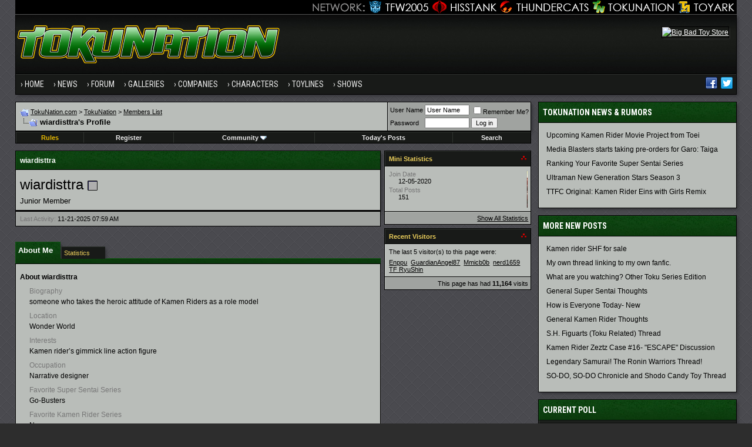

--- FILE ---
content_type: text/html; charset=ISO-8859-1
request_url: https://www.tokunation.com/forums/member.php?s=81ef1e2d33586e2753501a42a24616c1&u=6187
body_size: 11836
content:
<!DOCTYPE html PUBLIC "-//W3C//DTD XHTML 1.0 Transitional//EN" "http://www.w3.org/TR/xhtml1/DTD/xhtml1-transitional.dtd">
<html xmlns="http://www.w3.org/1999/xhtml" dir="ltr" lang="en">
<head>
<meta http-equiv="Content-Type" content="text/html; charset=ISO-8859-1" />
<meta http-equiv="X-UA-Compatible" content="IE=edge" />
<meta name="generator" content="vBulletin 3.8.8" />

<meta name="keywords" content="" />
<meta name="description" content="" />


<!-- CSS Stylesheet -->
<style type="text/css" id="vbulletin_css">
/**
* vBulletin 3.8.8 CSS
* Style: 'Tokunation 2013'; Style ID: 3
*/
@import url("clientscript/vbulletin_css/style-2a59ece3-00003.css");
</style>
<link rel="stylesheet" type="text/css" href="clientscript/vbulletin_important.css?v=388" />


<!-- / CSS Stylesheet -->

<script type="text/javascript" src="https://ajax.googleapis.com/ajax/libs/yui/2.9.0/build/yahoo-dom-event/yahoo-dom-event.js?v=388"></script>
<script type="text/javascript" src="https://ajax.googleapis.com/ajax/libs/yui/2.9.0/build/connection/connection-min.js?v=388"></script>
<script type="text/javascript">
<!--
var SESSIONURL = "s=9bfc07b15c65e3a6c41e771643cd0322&";
var SECURITYTOKEN = "guest";
var IMGDIR_MISC = "https://www.tokunation.com/forums/images/tokunation-2013/misc";
var vb_disable_ajax = parseInt("0", 10);
// -->
</script>
<script type="text/javascript" src="clientscript/vbulletin_global.js?v=388"></script>
<script type="text/javascript" src="clientscript/vbulletin_menu.js?v=388"></script>

	
	<link rel="alternate" type="application/rss+xml" title="TokuNation RSS Feed" href="external.php?type=RSS2" />
	



<link href="https://fonts.googleapis.com/css?family=Roboto+Condensed:400,700" rel="stylesheet" type="text/css" />
<link rel="apple-touch-icon" sizes="144x144" href="https://news.tokunation.com/wp-content/themes/tokunation/images/apple-touch-icon-144.png" />
<link rel="Shortcut Icon" href="https://news.tokunation.com/wp-content/themes/tokunation/images/favicon.png" type="image/x-icon" />
<link href="https://www.tokunation.com/forums/wpstyle.css" rel="stylesheet" type="text/css" />
<script type='text/javascript' src='https://ajax.googleapis.com/ajax/libs/jquery/1.8.3/jquery.min.js?ver=1.8.3'></script>
<script type='text/javascript' src='https://news.tokunation.com/wp-content/themes/tokunation/js/superfish/hoverIntent.js?ver=0.6'></script>
<script type='text/javascript' src='https://news.tokunation.com/wp-content/themes/tokunation/js/superfish/superfish.js?ver=1.5.9'></script>
<script type='text/javascript' src='https://news.tokunation.com/wp-content/themes/tokunation/js/superfish/superfish.args.js?ver=1.0'></script>
<link rel="stylesheet" type="text/css" href="https://news.tokunation.com/wp-content/themes/tokunation/tooltipster.css" />
<script type='text/javascript' src='https://news.tokunation.com/wp-content/themes/tokunation/js/jquery.tooltipster.min.js'></script>

    <script  type='text/javascript'>
        $(document).ready(function() {
            $('.tooltip').tooltipster({
maxWidth: 300
});

        });
    </script>

<!-- Google tag (gtag.js) -->
<script async src="https://www.googletagmanager.com/gtag/js?id=G-2PHMXFHYQ3"></script>
<script>
  window.dataLayer = window.dataLayer || [];
  function gtag(){dataLayer.push(arguments);}
  gtag('js', new Date());

  gtag('config', 'G-2PHMXFHYQ3');
</script>


<!--[if lt IE 9]>
<script src="https://news.tokunation.com/wp-content/themes/tokunation/js/css3-mediaqueries.js"></script>
<![endif]-->

<!--[if lt IE 9]>
	<style>
	#header {
		overflow: hidden;
		margin-bottom: 0;
		background: url(https://news.tokunation.com/wp-content/themes/tokunation/images/Tokunation-Header-02-sm.jpg)  455px top;
		border-left: 1px solid #000000;
		border-right: 1px solid #000000;
		box-shadow: 3px 3px 5px -1px #323236;
	}
	</style>
<![endif]--><script type="text/javascript">
<!--
function vba_attach_win(threadid)
{
	openWindow('https://www.tokunation.com/forums/misc.php?s=9bfc07b15c65e3a6c41e771643cd0322&amp;do=showattachments&t=' + threadid, 480, 300);
}
-->
</script>


<style type="text/css" id="memberinfo_css">
<!--
#content_container {
	width:100%;
	float:left;
	margin-right:-256px;
}
#content {
	margin-right:256px;
}
#sidebar_container {
	width:250px;
	float:right;
}

.list_no_decoration {
	list-style-type:none;
	margin:0px;
	padding:0px;
}

div.fixed_width_avatar {
	text-align:center;
	width:60px;
}

/**
* Memberinfo Small
*/
li.memberinfo_small {
	margin-top:6px;
}
li.memberinfo_small div.fixed_width_avatar {
	margin-right:6px;
}
li.memberinfo_small div.info_bar, #friends li.memberinfo_small div.info_bar {
	border-width:1px 0px 0px 0px;
	margin-bottom:6px;
}
li.memberinfo_small div.info_bar ul {
	padding:6px;
}
li.memberinfo_small ul.friend_im_list li {
	display:inline;
	margin-right:3px;
}
li.memberinfo_small ul.friend_im_list img {
	vertical-align:middle;
}

/**
* Memberinfo Tiny
*/
li.memberinfo_tiny {
	height:105px;
	width:75px;
	overflow:hidden;
	float:left;
	text-align:center;
	margin:1px;
}

/**
* Tabs and Blocks
*/
.content_block {
	margin-bottom:6px;
	padding:1px;
}
.content_block .block_row {
	padding:6px;
	margin:1px 0px 0px 0px;
}
.content_block .block_title {
	padding:6px;
	margin:0px 0px 0px 0px;
}
/*.content_block h4.thead, .content_block .block_title {
	padding:4px;
	margin:1px 0px 0px 0px;
}*/
.content_block .block_footer {
	text-align:right;
	padding:4px;
	margin:1px 0px 0px 0px;
}
a.collapse_gadget {
	float:right;
}

/**
* Popup Menus Built With List Markup
*/
ul.vbmenu_popup li {
	padding:4px;
	margin:0px 1px 1px 1px;
	white-space:nowrap;
}
ul.vbmenu_popup li.first {
	margin:1px;
}
ul.vbmenu_popup li.notext {
	font-size:1px;
}

/**
* Override Menu CSS for 'Send Message' Menu
*/
#minicontact_menu li.vbmenu_option, #minicontact_menu li.vbmenu_hilite {
	padding:0px;
	padding-right:4px;
}
#minicontact_menu li.vbmenu_option img, #minicontact_menu li.vbmenu_hilite img {
	padding:4px;
}

/**
* Profile Field List Title / Value Pairs
*/
dl.profilefield_list dd {
	margin-bottom:3px;
	margin-left:16px;
}

/**
* Sidebar profile field blocks
*/
#sidebar_container dl.profilefield_list {
	font-size:11px;
}

/**
* Top Panel
*/
#main_userinfo {
	margin-bottom:20px;
}
#main_userinfo #profilepic_cell {
	 border-bottom-width:0px;
	 padding:4px;
}
#main_userinfo .profilepic_adjacent {
	padding-left:6px;
}
#main_userinfo h1 {
	font-size:18pt;
	font-weight:normal;
	margin:0px;
}
#main_userinfo h2 {
	font-size:10pt;
	font-weight:normal;
	margin:0px;
}
#reputation_rank {
	float:right;
}
#reputation {
	margin-bottom:6px;
	text-align:right;
}
#rank {
	margin-bottom:6px;
	text-align:right;
}
#send_message_cell {
	padding-bottom:6px;
	text-align:right;
}
#link_bar ul {
	padding:4px;
}
#link_bar li.thead {
	float:left;
	margin-right:10px;
	white-space:nowrap;
	font-weight:normal;
	background:transparent;
}
#link_bar a {
	text-decoration:none;
}
#link_bar a:hover {
	text-decoration:underline;
}
#activity_info {
	border-top-width:0px;
}
#activity_info div.alt2 {
	padding:4px;
}
#link_bar #usercss_switch_link {
	float:right;
	margin-left:3px;
	margin-right:0px;
}

/**
* Visitor Messaging Tab
*/

#qc_error_div {
	text-align:left;
	margin-bottom:6px;
}
#qc_error_header {
	font-weight:bold;
}
#qc_error_okay {
	text-align:right;
}

#message_form {
	display:block;
	margin:0px;
}
#message_form textarea {
	width:98%;
	height:50px;
}
#message_form div.messagetext {
	text-align:left;
}
#message_form div.allowed_bbcode {
	float:left;
}
#message_form div.submit_button {
	text-align:right;
}

#visitor_messaging #inlinemodsel {
	float:right;
}

#visitor_messaging #view_my_conversation_link {
	float:right;
	text-decoration:none;
}

#visitor_message_inlinemod_form {
	margin:0px;
	display:block;
}

#message_list {
	border:none;
}
#message_list li {
	margin-bottom:6px;
}
#message_list div.fixed_width_avatar {
	margin-right:6px;
	float:left;
}
#message_list div.visitor_message_avatar_margin {
	margin-left:66px;
}
#message_list div.info_bar {
	border-width:1px 0px 0px 0px;
	margin-bottom:6px;
}
#message_list div.info_bar div.alt2 {
	padding:6px;
}
#message_list div.info_bar a.username {
	/*font-weight:bold;*/
}
#message_list .visitor_message_date {
	float:right;
}
#message_list .group_message_date {
	float:right;
}
#message_list .inlinemod_checkbox {
	float:right;
}
#message_list div.visitor_message_body {
	overflow:auto;
}
#message_list ul.controls {
	margin-top:6px;
	text-align:right;
}
#message_list ul.controls li {
	display:inline;
	margin-left:6px;
}
#message_list ul.controls a:link, #message_list ul.controls a:visited {
	text-decoration:none;
}
#message_list .deletedmessage{
	float: left
}

/**
* About Me Tab
*/
#aboutme li.profilefield_category {
	font-weight:bold;
	margin-top:6px;
}
#aboutme dl.profilefield_list {
	font-weight:normal;
	margin:6px 16px 0px 16px;
}
#aboutme dl.profilefield_list dd {
	margin-bottom:6px;
	margin-left:0px;
}
#aboutme #signature {
	width:100%;
	overflow:auto;
}
#aboutme #simple_aboutme_link {
	text-align: right;
	display: block;
}

/**
* About Me Tab (Alternative)
*/
#aboutme2 dl.profilefield_list dd {
	margin-bottom:6px;
	margin-left:0px;
}

/**
* Statistics Tab
*/
#stats fieldset.statistics_group {
	margin-top:6px;
}
#stats fieldset.statistics_group ul {
	padding:6px;
}
#stats fieldset.statistics_group ul li {
	margin-bottom:3px;
}

/**
* Statistics Tab (Alternative)
*/
#statistics2 ul.statistics_group li {
	margin-bottom:3px;
}

/**
* Friends Tab
*/
#friends a.edit_friends_link {
	float:right;
}
#friends_mini a.edit_friends_link {
	float:right;
	margin-left:10px;
}

/**
* Infractions Tab
*/
div#infractions.content_block {
	padding:0px;
}

/**
* Contact Info Tab
*/
#contactinfo fieldset {
	margin-bottom:6px;
}
#contactinfo div.fieldset_padding {
	padding:6px;
}
#contactinfo #messaging_list li {
	margin-bottom:3px;
	margin-right:16px;
	float:left;
	white-space:nowrap;
}
#contactinfo #instant_messaging_list li {
	margin-top:6px;
	margin-right:6px;
	position:relative;
}
#contactinfo #instant_messaging_list .im_img_link {
	vertical-align: middle;
}
#contactinfo #instant_messaging_list .im_txt_link {
	position:absolute;
	left:75px;
}
#contactinfo #additional_contact_details dd {
	margin-left:0px;
	margin-bottom:6px;
}

/**
* Albums Block
*/
#albums_mini_list li {
	text-align:center;
	margin-bottom:6px;
}

/**
* Mini Friends Block
*/

#friends_mini_list a.username {
	display:block;
	margin-top:3px;
}
#friends_mini div.friends_counter {
	padding-bottom:6px;
}

/**
* Groups Block
*/
span.group_count {
	float:right;
}
ul.group_list {
	margin:6px 0px 0px 6px;
}
ul.group_list li {
	display:inline;
	margin-right:3px;
}
#public_usergroup_list a:link, #public_usergroup_list a:visited {
	text-decoration:none;
}

/**
* Traffic Block
*/
ol.last_visitors_list {
	margin:0px;
	margin-top:6px;
}
ol.last_visitors_list li {
	display:inline;
	margin-right:3px;
}


-->
</style>
<style type="text/css" id="vbulletin_tabctrl_css">
@import url("clientscript/vbulletin_tabctrl.css?v=388");

</style>

<script type="text/javascript" src="clientscript/vbulletin_tabctrl.js?v=388"></script>
<script type="text/javascript" src="clientscript/vbulletin_quick_edit_generic.js?v=388"></script>
<script type="text/javascript" src="clientscript/vbulletin_quick_edit_visitormessage.js?v=388"></script>

<title>TokuNation - View Profile: wiardisttra</title>


<script type="text/javascript">
<!--
vbphrase['server_failed_respond_try_again'] = "The server failed to respond in time. Please try again.";
vbphrase['edit_value'] = "Edit Value";


-->
</script>

</head>
<body>

<div class="wrapper">
<div class="network"><div class="network_wrapper"><a title="Visit TFW2005.com for Transformers" href="https://news.tfw2005.com" class="network_tfw2005"><span class="network_tfw2005">TFW2005</span></a><a title="Visit HissTank.com for G.I. Joe" href="https://news.hisstank.com" class="network_hisstank"><span class="network_hisstank">Hisstank</span></a><a title="Visit Thundercats.ws for Thundercats" href="https://news.thundercats.ws" class="network_thundercats"><span class="network_thundercats">Thundercats</span></a><a href="https://news.tokunation.com" class="network_toku"><span class="network_toku">TokuNation</span></a><a title="Visit Toyark.com for Action Figures and Toys" href="https://news.toyark.com" class="network_toyark"><span class="network_toyark">Toyark</span></a></div></div>
<div id="header"> <div class="h-wrap"> <h1 class="header-h1"><a title="Tokunation" href="https://news.tokunation.com"> <img alt="Tokunation" src="https://news.tokunation.com/wp-content/themes/tokunation/images/Tokunation-Header22-01.jpg" class="headlogo" title="Tokunation" /></a></h1> <div class="header-right"> <div class="widget"> <div class="textwidget"> <a href="https://www.bigbadtoystore.com/?utm_source=site&utm_medium=banner&utm_campaign=Tokunation" target="_blank"><img src="https://images.bigbadtoystore.com/ads/d/BBTStoku-468.gif" alt="Big Bad Toy Store" /></a> </div> </div> </div> </div> </div>
<div class="nav-primary"><div class="wrap"><ul id="menu-menu-1" class="menu genesis-nav-menu menu-primary"><li id="menu-item-8723" class="menu-item menu-item-type-custom menu-item-object-custom current-menu-item current_page_item menu-item-home menu-item-8723"><a href="https://news.tokunation.com">Home</a></li>
<li id="menu-item-10925" class="menu-item menu-item-type-custom menu-item-object-custom menu-item-has-children menu-item-10925"><a href="#">News</a>
<ul class="sub-menu">
	<li class="menu-item menu-item-type-taxonomy menu-item-object-category menu-item-10926" id="menu-item-10926"><a itemprop="url" href="https://news.tokunation.com/category/garo"><span itemprop="name">Garo</span></a></li>
	<li class="menu-item menu-item-type-taxonomy menu-item-object-category menu-item-10927" id="menu-item-10927"><a itemprop="url" href="https://news.tokunation.com/category/godzilla"><span itemprop="name">Godzilla</span></a></li>
	<li class="menu-item menu-item-type-taxonomy menu-item-object-category menu-item-10928" id="menu-item-10928"><a itemprop="url" href="https://news.tokunation.com/category/kamen-rider"><span itemprop="name">Kamen Rider</span></a></li>
	<li class="menu-item menu-item-type-taxonomy menu-item-object-category menu-item-10929" id="menu-item-10929"><a itemprop="url" href="https://news.tokunation.com/category/metal-heroes"><span itemprop="name">Metal Heroes</span></a></li>
	<li class="menu-item menu-item-type-taxonomy menu-item-object-category menu-item-10930" id="menu-item-10930"><a itemprop="url" href="https://news.tokunation.com/category/power-rangers"><span itemprop="name">Power Rangers</span></a></li>
	<li class="menu-item menu-item-type-taxonomy menu-item-object-category menu-item-10931" id="menu-item-10931"><a itemprop="url" href="https://news.tokunation.com/category/super-sentai"><span itemprop="name">Super Sentai</span></a></li>
	<li class="menu-item menu-item-type-taxonomy menu-item-object-category menu-item-10932" id="menu-item-10932"><a itemprop="url" href="https://news.tokunation.com/category/ultraman"><span itemprop="name">Ultraman</span></a></li>
	<li class="menu-item menu-item-type-post_type menu-item-object-page menu-item-10969" id="menu-item-10969"><a itemprop="url" href="https://news.tokunation.com/tokunation-news-categories"><span itemprop="name">All News Categories
</span></a></li>
</ul>
</li>
<li class="menu-item menu-item-type-custom menu-item-object-custom menu-item-has-children menu-item-8724" id="menu-item-8724"><a itemprop="url" href="https://www.tokunation.com/forums/"><span itemprop="name">Forum</span></a>
<ul class="sub-menu">
	<li class="menu-item menu-item-type-custom menu-item-object-custom menu-item-10973" id="menu-item-10973"><a itemprop="url" href="https://www.tokunation.com/forums/forumdisplay.php?f=9"><span itemprop="name">News &amp; Rumors</span></a></li>
	<li class="menu-item menu-item-type-custom menu-item-object-custom menu-item-10974" id="menu-item-10974"><a itemprop="url" href="https://www.tokunation.com/forums/forumdisplay.php?f=42"><span itemprop="name">Power Rangers</span></a></li>
	<li class="menu-item menu-item-type-custom menu-item-object-custom menu-item-10975" id="menu-item-10975"><a itemprop="url" href="https://www.tokunation.com/forums/forumdisplay.php?f=20"><span itemprop="name">Kamen Rider</span></a></li>
	<li class="menu-item menu-item-type-custom menu-item-object-custom menu-item-10976" id="menu-item-10976"><a itemprop="url" href="https://www.tokunation.com/forums/forumdisplay.php?f=46"><span itemprop="name">Super Sentai</span></a></li>
	<li class="menu-item menu-item-type-custom menu-item-object-custom menu-item-10977" id="menu-item-10977"><a itemprop="url" href="https://www.tokunation.com/forums/forumdisplay.php?f=21"><span itemprop="name">Other Toku Series</span></a></li>
	<li class="menu-item menu-item-type-custom menu-item-object-custom menu-item-10978" id="menu-item-10978"><a itemprop="url" href="https://www.tokunation.com/forums/forumdisplay.php?f=31"><span itemprop="name">Toys and Collectables</span></a></li>
	<li class="menu-item menu-item-type-custom menu-item-object-custom menu-item-10981" id="menu-item-10981"><a itemprop="url" href="https://www.tokunation.com/forums/forumdisplay.php?f=14"><span itemprop="name">Marketplace</span></a></li>
	<li class="menu-item menu-item-type-custom menu-item-object-custom menu-item-10982" id="menu-item-10982"><a itemprop="url" href="https://www.tokunation.com/forums/forumdisplay.php?f=34"><span itemprop="name">Creative</span></a></li>
</ul>
</li>
<li class="menu-item menu-item-type-custom menu-item-object-custom menu-item-8725" id="menu-item-8725"><a itemprop="url" href="https://www.tokunation.com/forums/forumdisplay.php?f=45"><span itemprop="name">Galleries</span></a></li>
<li class="menu-item menu-item-type-custom menu-item-object-custom menu-item-has-children menu-item-11036" id="menu-item-11036"><a itemprop="url"><span itemprop="name">Companies</span></a>
<ul class="sub-menu">
	<li class="menu-item menu-item-type-taxonomy menu-item-object-companies menu-item-12545" id="menu-item-12545"><a itemprop="url" href="https://news.tokunation.com/companies/bandai-of-japan"><span itemprop="name">Bandai Japan</span></a></li>
	<li class="menu-item menu-item-type-taxonomy menu-item-object-companies menu-item-12543" id="menu-item-12543"><a itemprop="url" href="https://news.tokunation.com/companies/tamashii-nations"><span itemprop="name">Tamashii Nations</span></a></li>
	<li class="menu-item menu-item-type-taxonomy menu-item-object-companies menu-item-32073" id="menu-item-32073"><a itemprop="url" href="https://news.tokunation.com/companies/saban-brands"><span itemprop="name">Saban Brands</span></a></li>
	<li class="menu-item menu-item-type-taxonomy menu-item-object-companies menu-item-12546" id="menu-item-12546"><a itemprop="url" href="https://news.tokunation.com/companies/bandai-of-america"><span itemprop="name">Bandai America</span></a></li>
	<li class="menu-item menu-item-type-taxonomy menu-item-object-companies menu-item-12544" id="menu-item-12544"><a itemprop="url" href="https://news.tokunation.com/companies/toei"><span itemprop="name">Toei</span></a></li>
</ul>
</li>
<li class="menu-item menu-item-type-custom menu-item-object-custom menu-item-has-children menu-item-11037" id="menu-item-11037"><a itemprop="url"><span itemprop="name">Characters</span></a>
<ul class="sub-menu">
	<li class="menu-item menu-item-type-taxonomy menu-item-object-characters menu-item-32078" id="menu-item-32078"><a itemprop="url" href="https://news.tokunation.com/characters/kamen-rider-ghost"><span itemprop="name">Kamen Rider Ghost</span></a></li>
	<li class="menu-item menu-item-type-taxonomy menu-item-object-characters menu-item-32075" id="menu-item-32075"><a itemprop="url" href="https://news.tokunation.com/characters/kamen-rider-specter"><span itemprop="name">Kamen Rider Specter</span></a></li>
	<li class="menu-item menu-item-type-taxonomy menu-item-object-characters menu-item-32074" id="menu-item-32074"><a itemprop="url" href="https://news.tokunation.com/characters/kamen-rider-necrom"><span itemprop="name">Kamen Rider Necrom</span></a></li>
	<li class="menu-item menu-item-type-taxonomy menu-item-object-characters menu-item-32076" id="menu-item-32076"><a itemprop="url" href="https://news.tokunation.com/characters/mighty-morphin-green-ranger"><span itemprop="name">Mighty Morphin Green Ranger</span></a></li>
	<li class="menu-item menu-item-type-taxonomy menu-item-object-characters menu-item-32077" id="menu-item-32077"><a itemprop="url" href="https://news.tokunation.com/characters/dino-charge-red-ranger"><span itemprop="name">Dino Charge Red Ranger</span></a></li>
</ul>
</li>
<li class="menu-item menu-item-type-custom menu-item-object-custom menu-item-has-children menu-item-11038" id="menu-item-11038"><a itemprop="url"><span itemprop="name">Toylines</span></a>
<ul class="sub-menu">
	<li class="menu-item menu-item-type-taxonomy menu-item-object-toylines menu-item-12558" id="menu-item-12558"><a itemprop="url" href="https://news.tokunation.com/toylines/s-h-figuarts"><span itemprop="name">S.H. Figuarts</span></a></li>
	<li class="menu-item menu-item-type-taxonomy menu-item-object-toylines menu-item-12559" id="menu-item-12559"><a itemprop="url" href="https://news.tokunation.com/toylines/s-h-monsterarts"><span itemprop="name">S.H. MonsterArts</span></a></li>
	<li class="menu-item menu-item-type-taxonomy menu-item-object-toylines menu-item-12560" id="menu-item-12560"><a itemprop="url" href="https://news.tokunation.com/toylines/dx-mecha"><span itemprop="name">DX Mecha</span></a></li>
	<li class="menu-item menu-item-type-taxonomy menu-item-object-toylines menu-item-12561" id="menu-item-12561"><a itemprop="url" href="https://news.tokunation.com/toylines/megazords"><span itemprop="name">Megazords</span></a></li>
	<li class="menu-item menu-item-type-taxonomy menu-item-object-toylines menu-item-32079" id="menu-item-32079"><a itemprop="url" href="https://news.tokunation.com/toylines/legacy"><span itemprop="name">Legacy</span></a></li>
</ul>
</li>
<li class="menu-item menu-item-type-custom menu-item-object-custom menu-item-has-children menu-item-11039" id="menu-item-11039"><a itemprop="url"><span itemprop="name">Shows</span></a>
<ul class="sub-menu">
	<li class="menu-item menu-item-type-taxonomy menu-item-object-shows menu-item-32080" id="menu-item-32080"><a itemprop="url" href="https://news.tokunation.com/shows/kamen-rider-ghost"><span itemprop="name">Kamen Rider Ghost</span></a></li>
	<li class="menu-item menu-item-type-taxonomy menu-item-object-shows menu-item-32081" id="menu-item-32081"><a itemprop="url" href="https://news.tokunation.com/shows/dobutsu-sentai-zyuohger"><span itemprop="name">Doubutsu Sentai Zyuohger</span></a></li>
	<li class="menu-item menu-item-type-taxonomy menu-item-object-shows menu-item-32082" id="menu-item-32082"><a itemprop="url" href="https://news.tokunation.com/shows/power-rangers-dino-super-charge"><span itemprop="name">Power Rangers Dino Supercharge</span></a></li>
	<li class="menu-item menu-item-type-taxonomy menu-item-object-shows menu-item-32083" id="menu-item-32083"><a itemprop="url" href="https://news.tokunation.com/shows/power-rangers-movie-2017"><span itemprop="name">Power Rangers Movie 2017</span></a></li>
</ul>
</li>

<li class="menu-item right"><a rel="nofollow external" href="https://twitter.com/tokunation" target="_blank"><i class="share-twitter-nav"></i></a></li>
<li class="menu-item right"><a rel="nofollow external" href="https://www.facebook.com/Tokunation" target="_blank"><i class="share-facebook-nav"></i></a></li>
</ul></div></div>





<a name="top"></a>


<div id="inner">

		
			<div class="content-sidebar-wrap">
				<!-- breadcrumb, login, pm info -->
<table class="tborder" cellpadding="6" cellspacing="1" border="0" width="100%" align="center">
<tr>
	<td class="alt1" width="100%">
		
			<table cellpadding="0" cellspacing="0" border="0">
			<tr valign="bottom">
				<td><a href="#" onclick="history.back(1); return false;"><img src="https://www.tokunation.com/forums/images/tokunation-2013/misc/navbits_start.gif" alt="Go Back" border="0" /></a></td>
				<td>&nbsp;</td>
                		<td width="100%"><span class="navbar"><a href="https://news.tokunation.com">TokuNation.com</a> &gt; <a href="index.php?s=9bfc07b15c65e3a6c41e771643cd0322" accesskey="1">TokuNation</a></span> 
	<span class="navbar">&gt; <a href="memberlist.php?s=9bfc07b15c65e3a6c41e771643cd0322">Members List</a></span>

</td>
			</tr>
			<tr>
				<td class="navbar" style="font-size:10pt; padding-top:1px" colspan="3"><a href="/forums/member.php?s=81ef1e2d33586e2753501a42a24616c1&amp;u=6187"><img class="inlineimg" src="https://www.tokunation.com/forums/images/tokunation-2013/misc/navbits_finallink_ltr.gif" alt="Reload this Page" border="0" /></a> <h1>
	wiardisttra's Profile

</h1> </td>
			</tr>
			</table>
		
	</td>

	<td class="alt2" nowrap="nowrap" style="padding:0px">
		<!-- login form -->
		<form action="login.php?do=login" method="post" onsubmit="md5hash(vb_login_password, vb_login_md5password, vb_login_md5password_utf, 0)">
		<script type="text/javascript" src="clientscript/vbulletin_md5.js?v=388"></script>
		<table cellpadding="0" cellspacing="3" border="0">
		<tr>
			<td class="smallfont" style="white-space: nowrap;"><label for="navbar_username">User Name</label></td>
			<td><input type="text" class="bginput" style="font-size: 11px" name="vb_login_username" id="navbar_username" size="10" accesskey="u" tabindex="101" value="User Name" onfocus="if (this.value == 'User Name') this.value = '';" /></td>
			<td class="smallfont" nowrap="nowrap"><label for="cb_cookieuser_navbar"><input type="checkbox" name="cookieuser" value="1" tabindex="103" id="cb_cookieuser_navbar" accesskey="c" />Remember Me?</label></td>
		</tr>
		<tr>
			<td class="smallfont"><label for="navbar_password">Password</label></td>
			<td><input type="password" class="bginput" style="font-size: 11px" name="vb_login_password" id="navbar_password" size="10" tabindex="102" /></td>
			<td><input type="submit" class="button" value="Log in" tabindex="104" title="Enter your username and password in the boxes provided to login, or click the 'register' button to create a profile for yourself." accesskey="s" /></td>
		</tr>
		</table>
		<input type="hidden" name="s" value="9bfc07b15c65e3a6c41e771643cd0322" />
		<input type="hidden" name="securitytoken" value="guest" />
		<input type="hidden" name="do" value="login" />
		<input type="hidden" name="vb_login_md5password" />
		<input type="hidden" name="vb_login_md5password_utf" />
		</form>
		<!-- / login form -->
	</td>

</tr>
</table>
<!-- / breadcrumb, login, pm info -->

<!-- nav buttons bar -->
<div class="tborder" style="padding:1px; border-top-width:0px">
	<table cellpadding="0" cellspacing="0" border="0" width="100%" align="center">
	<tr align="center">




		

<td class="vbmenu_control"><a href="https://www.tokunation.com/forums/showthread.php?t=136"><font color="#EBBC00">Rules</font></a></td>

		
			<td class="vbmenu_control"><a href="register.php?s=9bfc07b15c65e3a6c41e771643cd0322" rel="nofollow">Register</a></td>
		
		

		
			<td class="vbmenu_control"><a id="community" href="/forums/member.php?u=6187&amp;nojs=1#community" rel="nofollow" accesskey="6">Community</a> <script type="text/javascript"> vbmenu_register("community"); </script></td>
		

		
			
				
				<td class="vbmenu_control"><a href="search.php?s=9bfc07b15c65e3a6c41e771643cd0322&amp;do=getdaily" accesskey="2">Today's Posts</a></td>
				
				<td class="vbmenu_control"><a id="navbar_search" href="search.php?s=9bfc07b15c65e3a6c41e771643cd0322" accesskey="4" rel="nofollow">Search</a> </td>
			
			
		
		
		
		</tr>
	</table>
</div>
<!-- / nav buttons bar -->

<div class="spacer"></div>






<!-- NAVBAR POPUP MENUS -->

	
	<!-- community link menu -->
	<div class="vbmenu_popup" id="community_menu" style="display:none;margin-top:3px" align="left">
		<table cellpadding="4" cellspacing="1" border="0">
		<tr><td class="thead">Community Links</td></tr>
		
		
		
		
		
			<tr><td class="vbmenu_option"><a href="memberlist.php?s=9bfc07b15c65e3a6c41e771643cd0322">Members List</a></td></tr>
		
		
		</table>
	</div>
	<!-- / community link menu -->
	
	
	
	<!-- header quick search form -->
	<div class="vbmenu_popup" id="navbar_search_menu" style="display:none;margin-top:3px" align="left">
		<table cellpadding="4" cellspacing="1" border="0">
		<tr>
			<td class="thead">Search Forums</td>
		</tr>
		<tr>
			<td class="vbmenu_option" title="nohilite">
				<form action="search.php?do=process" method="post">

					<input type="hidden" name="do" value="process" />
					<input type="hidden" name="quicksearch" value="1" />
					<input type="hidden" name="childforums" value="1" />
					<input type="hidden" name="exactname" value="1" />
					<input type="hidden" name="s" value="9bfc07b15c65e3a6c41e771643cd0322" />
					<input type="hidden" name="securitytoken" value="guest" />
					<div><input type="text" class="bginput" name="query" size="25" tabindex="1001" /><input type="submit" class="button" value="Go" tabindex="1004" /></div>
					<div style="margin-top:6px">
						<label for="rb_nb_sp0"><input type="radio" name="showposts" value="0" id="rb_nb_sp0" tabindex="1002" checked="checked" />Show Threads</label>
						&nbsp;
						<label for="rb_nb_sp1"><input type="radio" name="showposts" value="1" id="rb_nb_sp1" tabindex="1003" />Show Posts</label>
					</div>
				</form>
			</td>
		</tr>
		
		<tr>
			<td class="vbmenu_option"><a href="search.php?s=9bfc07b15c65e3a6c41e771643cd0322" accesskey="4" rel="nofollow">Advanced Search</a></td>
		</tr>
		
		</table>
	</div>
	<!-- / header quick search form -->
	
	
	
<!-- / NAVBAR POPUP MENUS -->

<!-- PAGENAV POPUP -->
	<div class="vbmenu_popup" id="pagenav_menu" style="display:none">
		<table cellpadding="4" cellspacing="1" border="0">
		<tr>
			<td class="thead" nowrap="nowrap">Go to Page...</td>
		</tr>
		<tr>
			<td class="vbmenu_option" title="nohilite">
			<form action="index.php" method="get" onsubmit="return this.gotopage()" id="pagenav_form">
				<input type="text" class="bginput" id="pagenav_itxt" style="font-size:11px" size="4" />
				<input type="button" class="button" id="pagenav_ibtn" value="Go" />
			</form>
			</td>
		</tr>
		</table>
	</div>
<!-- / PAGENAV POPUP -->









				





<!-- begin user css -->
<div id="usercss" class="floatcontainer">

<div id="content_container">
	<div id="content">

		<div id="main_userinfo" class="floatcontainer">
			<table cellpadding="6" cellspacing="1" border="0" width="100%" class="tborder">
			<tr><td class="tcat" >wiardisttra</td></tr>

			<tr>
				
				<td valign="top" width="100%" id="username_box" class="alt1">
					
					<h1>wiardisttra <img class="inlineimg" src="https://www.tokunation.com/forums/images/tokunation-2013/statusicon/user_offline.gif" alt="wiardisttra is offline" border="0" />

</h1>
					
						<h2>Junior Member</h2>
					
				</td>
			</tr>
			</table>

			<!-- link bar -->
			<div class="tborder content_block" id="link_bar">
			

				<!-- current activity -->
				
					<div class="alt2 smallfont block_row" id="activity_info">
						
							<div id="last_online">
								<span class="shade">Last Activity:</span> 11-21-2025 <span class="time">07:59 AM</span>
							</div>
						
						
					</div>
				
				<!-- / current activity -->

			</div>
			<!-- / link bar -->

			<!-- user list menu -->
			<ul id="userlists_menu" class="vbmenu_popup list_no_decoration" style="display: none">
				<li class="thead first">User Lists</li>
				
				
				
				
				
				
			</ul>

			
	</div>

	<div id="profile_tabs">
		
		
		<!-- aboutme -->
<div id="aboutme" class="tborder content_block">
	<h4 class="thead block_title">
		<a href="#top" class="collapse_gadget" onclick="return toggle_collapse('aboutme')"><img id="collapseimg_aboutme" src="https://www.tokunation.com/forums/images/tokunation-2013/buttons/collapse_generic.gif" alt="" border="0" /></a>
		<a name="aboutme"></a>
		<span class="block_name">About Me</span>
	</h4>
	<div class="block_content" id="collapseobj_aboutme" style=""><div class="alt1 block_row">


<ul class="list_no_decoration">
	
	<li class="profilefield_category">About wiardisttra
		
		<dl class="list_no_decoration profilefield_list">
			
	<dt class="shade">Biography</dt>
	<dd>someone who takes the heroic attitude of Kamen Riders as a role model</dd>

	<dt class="shade">Location</dt>
	<dd>Wonder World</dd>

	<dt class="shade">Interests</dt>
	<dd>Kamen rider&#8217;s gimmick line action figure</dd>

	<dt class="shade">Occupation</dt>
	<dd>Narrative designer</dd>

	<dt class="shade">Favorite Super Sentai Series</dt>
	<dd>Go-Busters</dd>

	<dt class="shade">Favorite Kamen Rider Series</dt>
	<dd>None</dd>

	<dt class="shade">Favorite Power Rangers Series</dt>
	<dd>RPM</dd>

		</dl>
	</li>

	
		<li class="profilefield_category">
			Signature
			<dl class="list_no_decoration profilefield_list"><dd id="signature">Is this signature visible?</dd></dl>
		</li>
	
</ul>
</div></div>
</div>
<!-- / aboutme -->
		<!-- stats -->
<div id="stats" class="tborder content_block">
	<h4 class="thead block_title">
		<a href="#top" class="collapse_gadget" onclick="return toggle_collapse('stats')"><img id="collapseimg_stats" src="https://www.tokunation.com/forums/images/tokunation-2013/buttons/collapse_generic.gif" alt="" border="0" /></a>
		<a name="stats"></a>
		<span class="block_name">Statistics</span>
	</h4>
	<div class="block_content" id="collapseobj_stats" style=""><div class="alt1 block_row">
	

	<fieldset class="statistics_group">
		<legend>Total Posts</legend>
		<ul class="list_no_decoration">
			<li><span class="shade">Total Posts:</span> 151</li>
			<li><span class="shade">Posts Per Day:</span> 0.08</li>
			
			<li><a href="search.php?s=9bfc07b15c65e3a6c41e771643cd0322&amp;do=finduser&amp;u=6187" rel="nofollow">Find all posts by wiardisttra</a></li>
			<li><a href="search.php?s=9bfc07b15c65e3a6c41e771643cd0322&amp;do=finduser&amp;u=6187&amp;starteronly=1" rel="nofollow">Find all threads started by wiardisttra</a></li>
		</ul>
	</fieldset>

	
	

	

	

	<fieldset class="statistics_group">
		<legend>General Information</legend>
		<ul class="list_no_decoration">
			
				<li><span class="shade">Last Activity:</span> 11-21-2025 <span class="time">07:59 AM</span></li>
			
			
			<li><span class="shade">Join Date:</span> 12-05-2020</li>
			
			
		</ul>
	</fieldset>

	
</div></div>
</div>
<!-- / stats -->
		
		
		
		
	</div>

	<script type="text/javascript">
	<!--
	vBulletin.register_control("vB_TabCtrl", "profile_tabs", "", "&raquo;", "profile.php?u=2&do=loadtab&tabid={1:tabid}");
	//-->
	</script>

</div>
</div>

<div id="sidebar_container">
	<!-- sidebar -->
	
	<!-- stats_mini -->
<div id="stats_mini" class="tborder content_block">
	<h4 class="thead block_title">
		<a href="#top" class="collapse_gadget" onclick="return toggle_collapse('stats_mini')"><img id="collapseimg_stats_mini" src="https://www.tokunation.com/forums/images/tokunation-2013/buttons/collapse_generic.gif" alt="" border="0" /></a>
		<a name="stats_mini"></a>
		<span class="block_name">Mini Statistics</span>
	</h4>
	<div class="block_content" id="collapseobj_stats_mini" style=""><div class="alt1 block_row">
	<table cellpadding="0" cellspacing="0" border="0">
	<tr valign="top">
		<td width="100%">
			<dl class="smallfont list_no_decoration profilefield_list">
				
				<dt class="shade">Join Date</dt>
				<dd>12-05-2020</dd>
				<dt class="shade">Total Posts</dt>
				<dd>151</dd>
				
			</dl>
		</td>
		
		<td><img src="image.php?s=9bfc07b15c65e3a6c41e771643cd0322&amp;u=6187&amp;dateline=1630397535&amp;type=thumb" alt="wiardisttra's Avatar"  width="60" height="62" class="alt2" id="user_avatar" /></td>
		
	</tr>
	</table>
</div>
<div class="alt2 smallfont block_row block_footer"><a href="#stats" onclick="return vB_TabCtrls['profile_tabs'].switch_tab('stats')">Show All Statistics</a></div></div>
</div>
<!-- / stats_mini -->
	
	
	
	
	
	<!-- visitors -->
<div id="visitors" class="tborder content_block">
	<h4 class="thead block_title">
		<a href="#top" class="collapse_gadget" onclick="return toggle_collapse('visitors')"><img id="collapseimg_visitors" src="https://www.tokunation.com/forums/images/tokunation-2013/buttons/collapse_generic.gif" alt="" border="0" /></a>
		<a name="visitors"></a>
		<span class="block_name">Recent Visitors</span>
	</h4>
	<div class="block_content" id="collapseobj_visitors" style="">
<div class="alt1 smallfont block_row">
	The last 5 visitor(s) to this page were:

	<ol class="list_no_decoration last_visitors_list">
		<li class="smallfont"><a href="member.php?s=9bfc07b15c65e3a6c41e771643cd0322&amp;u=6316">Enppu</a> </li><li class="smallfont"><a href="member.php?s=9bfc07b15c65e3a6c41e771643cd0322&amp;u=983">GuardianAngel87</a> </li><li class="smallfont"><a href="member.php?s=9bfc07b15c65e3a6c41e771643cd0322&amp;u=5003">Mmicb0b</a> </li><li class="smallfont"><a href="member.php?s=9bfc07b15c65e3a6c41e771643cd0322&amp;u=6119">nerd1659</a> </li><li class="smallfont"><a href="member.php?s=9bfc07b15c65e3a6c41e771643cd0322&amp;u=5074">TF RyuShin</a> </li>
	</ol>
</div>

<div class="alt2 smallfont block_row block_footer">
	This page has had <strong>11,164</strong> visits
</div></div>
</div>
<!-- / visitors -->
	
	<!-- / sidebar -->
</div>

<!-- end usercss -->
</div>





			</div>
		

		
			<div id="sidebar" class="sidebar widget-area rightcol">

				<div class="modpadsixbot">
	<table align="center" border="0" cellpadding="6" cellspacing="0" class="tborder" width="100%">

			<tr>
				<td class="tcat" colspan="0">TokuNation News & Rumors</td>
			</tr>


			
				<tr><td class="alt1 noinner sidestart">&nbsp;</td></tr>
				<tr>
	<td class="alt1 noinner">
		

			
			
			
			 <a href="https://www.tokunation.com/forums/showthread.php?s=9bfc07b15c65e3a6c41e771643cd0322&amp;t=99766&amp;goto=newpost" title="">Upcoming Kamen Rider Movie Project from Toei</a>
			
			
			
			

			
			
			
		
	</td>
</tr><tr>
	<td class="alt1 noinner">
		

			
			
			
			 <a href="https://www.tokunation.com/forums/showthread.php?s=9bfc07b15c65e3a6c41e771643cd0322&amp;t=99765&amp;goto=newpost" title="">Media Blasters starts taking pre-orders for Garo: Taiga</a>
			
			
			
			

			
			
			
		
	</td>
</tr><tr>
	<td class="alt1 noinner">
		

			
			
			
			 <a href="https://www.tokunation.com/forums/showthread.php?s=9bfc07b15c65e3a6c41e771643cd0322&amp;t=99758&amp;goto=newpost" title="">Ranking Your Favorite Super Sentai Series</a>
			
			
			
			

			
			
			
		
	</td>
</tr><tr>
	<td class="alt1 noinner">
		

			
			
			
			 <a href="https://www.tokunation.com/forums/showthread.php?s=9bfc07b15c65e3a6c41e771643cd0322&amp;t=99742&amp;goto=newpost" title="">Ultraman New Generation Stars Season 3</a>
			
			
			
			

			
			
			
		
	</td>
</tr><tr>
	<td class="alt1 noinner">
		

			
			
			
			 <a href="https://www.tokunation.com/forums/showthread.php?s=9bfc07b15c65e3a6c41e771643cd0322&amp;t=99741&amp;goto=newpost" title="">TTFC Original: Kamen Rider Eins with Girls Remix</a>
			
			
			
			

			
			
			
		
	</td>
</tr>
				<tr><td class="alt1 noinner sideend">&nbsp;</td></tr>
			

	</table>
</div><div class="modpadsixbot">
	<table align="center" border="0" cellpadding="6" cellspacing="0" class="tborder" width="100%">

			<tr>
				<td class="tcat" colspan="0">More New Posts</td>
			</tr>


			
				<tr><td class="alt1 noinner sidestart">&nbsp;</td></tr>
				<tr>
	<td class="alt1 noinner">
		

			
			
			
			 <a href="https://www.tokunation.com/forums/showthread.php?s=9bfc07b15c65e3a6c41e771643cd0322&amp;t=98778&amp;goto=newpost" title="">Kamen rider SHF for sale</a>
			
			
			
			

			
			
			
		
	</td>
</tr><tr>
	<td class="alt1 noinner">
		

			
			
			
			 <a href="https://www.tokunation.com/forums/showthread.php?s=9bfc07b15c65e3a6c41e771643cd0322&amp;t=97060&amp;goto=newpost" title="">My own thread linking to my own fanfic.</a>
			
			
			
			

			
			
			
		
	</td>
</tr><tr>
	<td class="alt1 noinner">
		

			
			
			
			 <a href="https://www.tokunation.com/forums/showthread.php?s=9bfc07b15c65e3a6c41e771643cd0322&amp;t=26302&amp;goto=newpost" title="">What are you watching?  Other Toku Series Edition</a>
			
			
			
			

			
			
			
		
	</td>
</tr><tr>
	<td class="alt1 noinner">
		

			
			
			
			 <a href="https://www.tokunation.com/forums/showthread.php?s=9bfc07b15c65e3a6c41e771643cd0322&amp;t=96333&amp;goto=newpost" title="">General Super Sentai Thoughts</a>
			
			
			
			

			
			
			
		
	</td>
</tr><tr>
	<td class="alt1 noinner">
		

			
			
			
			 <a href="https://www.tokunation.com/forums/showthread.php?s=9bfc07b15c65e3a6c41e771643cd0322&amp;t=95901&amp;goto=newpost" title="">How is Everyone Today- New</a>
			
			
			
			

			
			
			
		
	</td>
</tr><tr>
	<td class="alt1 noinner">
		

			
			
			
			 <a href="https://www.tokunation.com/forums/showthread.php?s=9bfc07b15c65e3a6c41e771643cd0322&amp;t=96113&amp;goto=newpost" title="">General Kamen Rider Thoughts</a>
			
			
			
			

			
			
			
		
	</td>
</tr><tr>
	<td class="alt1 noinner">
		

			
			
			
			 <a href="https://www.tokunation.com/forums/showthread.php?s=9bfc07b15c65e3a6c41e771643cd0322&amp;t=94&amp;goto=newpost" title="">S.H. Figuarts (Toku Related) Thread</a>
			
			
			
			

			
			
			
		
	</td>
</tr><tr>
	<td class="alt1 noinner">
		

			
			
			
			 <a href="https://www.tokunation.com/forums/showthread.php?s=9bfc07b15c65e3a6c41e771643cd0322&amp;t=99759&amp;goto=newpost" title="">Kamen Rider Zeztz Case #16- &quot;ESCAPE&quot; Discussion</a>
			
			
			
			

			
			
			
		
	</td>
</tr><tr>
	<td class="alt1 noinner">
		

			
			
			
			 <a href="https://www.tokunation.com/forums/showthread.php?s=9bfc07b15c65e3a6c41e771643cd0322&amp;t=66850&amp;goto=newpost" title="">Legendary Samurai! The Ronin Warriors Thread!</a>
			
			
			
			

			
			
			
		
	</td>
</tr><tr>
	<td class="alt1 noinner">
		

			
			
			
			 <a href="https://www.tokunation.com/forums/showthread.php?s=9bfc07b15c65e3a6c41e771643cd0322&amp;t=95879&amp;goto=newpost" title="">SO-DO, SO-DO Chronicle and Shodo Candy Toy Thread</a>
			
			
			
			

			
			
			
		
	</td>
</tr>
				<tr><td class="alt1 noinner sideend">&nbsp;</td></tr>
			

	</table>
</div><form action="https://www.tokunation.com/forums/poll.php" method="post"><input type="hidden" name="securitytoken" value="guest" />

<div class="modpadsixbot">
	<table align="center" border="0" cellpadding="6" cellspacing="0" class="tborder" width="100%">

			<tr>
				<td class="tcat" colspan="0">
				
				 Current Poll</td>
			</tr>


			
				<tr>
	<td class="thead">How Would You Rate This Episode?</td>
</tr>

<tr>
	<td class="alt2" valign="middle">
		<input id="pollchoice_7_1" name="optionnumber" type="radio" value="1" />
		<span class="smallfont"><label for="pollchoice_7_1">Excellent! </label></span>
	</td>
</tr><tr>
	<td class="alt2" valign="middle">
		<input id="pollchoice_7_2" name="optionnumber" type="radio" value="2" />
		<span class="smallfont"><label for="pollchoice_7_2">Good </label></span>
	</td>
</tr><tr>
	<td class="alt2" valign="middle">
		<input id="pollchoice_7_3" name="optionnumber" type="radio" value="3" />
		<span class="smallfont"><label for="pollchoice_7_3">Average </label></span>
	</td>
</tr><tr>
	<td class="alt2" valign="middle">
		<input id="pollchoice_7_4" name="optionnumber" type="radio" value="4" />
		<span class="smallfont"><label for="pollchoice_7_4">OK </label></span>
	</td>
</tr><tr>
	<td class="alt2" valign="middle">
		<input id="pollchoice_7_5" name="optionnumber" type="radio" value="5" />
		<span class="smallfont"><label for="pollchoice_7_5">Poor...</label></span>
	</td>
</tr>

<tr>
	<td align="left" class="alt1">
		
			<input type="hidden" name="s" value="9bfc07b15c65e3a6c41e771643cd0322" />
			<input type="hidden" name="do" value="pollvote" />
			<input type="hidden" name="pollid" value="2215" />
			<input type="submit" class="button" value="Vote Now" />
			
		
	</td>
</tr>
<tr>
	<td class="alt2">
		<div class="smallfont">&raquo; <a href="https://www.tokunation.com/forums/poll.php?s=9bfc07b15c65e3a6c41e771643cd0322&amp;do=showresults&amp;pollid=2215">View Poll Results</a>
		
			<br />&raquo; <a href="https://www.tokunation.com/forums/newreply.php?s=9bfc07b15c65e3a6c41e771643cd0322&amp;t=99760">Comment On This Poll</a>
			<br />&raquo; <a href="https://www.tokunation.com/forums/showthread.php?s=9bfc07b15c65e3a6c41e771643cd0322&amp;t=99760">This Poll Has 3 Replies</a>
		
		
		</div>
	</td>
</tr>
			

	</table>
</div> <!-- ENDDDDY -->
</form><form action="https://www.tokunation.com/forums/search.php" method="post" name="search"> <input name="s" type="hidden" value="" /> <input name="do" type="hidden" value="process" /> <input name="sortby" type="hidden" value="lastpost" /> <input name="forumchoice" type="hidden" value="0" /><input type="hidden" name="securitytoken" value="guest" />

<div class="modpadsixbot">
	<table align="center" border="0" cellpadding="6" cellspacing="0" class="tborder" width="100%">

			<tr>
				<td class="tcat" colspan="0">
				
				 <a href="https://www.tokunation.com/forums/search.php?s=9bfc07b15c65e3a6c41e771643cd0322">Search Forums</a></td>
			</tr>


			
				<tr>
<td class="alt1">
	<input class="bginput" name="query" size="13" type="text" /> <input type="submit" class="button" value="Go"  />
	<div class="smallfont">&raquo; <a href="https://www.tokunation.com/forums/search.php?s=9bfc07b15c65e3a6c41e771643cd0322">Advanced Search</a></div>
</td>
</tr>
			

	</table>
</div> <!-- ENDDDDY -->
</form> 
			</div>
		

</div> 

<div style="clear:both"></div>
<table width="100%" cellpadding="6" cellspacing="0" border="0" class="tborder">

<tr><td width="100%" class="tcat"><div class="smallfont"> &nbsp; </div></td></tr>

<tr><td valign="top" class="thead">



<!-- /content area table -->

<br />
<div class="smallfont" align="center">All times are GMT -5. The time now is <span class="time">03:27 PM</span>.</div>
<br />

<div class="smallfont" align="center">
Powered by vBulletin&reg; <br />Copyright &copy;2000 - 2026, vBulletin Solutions, Inc. <br /> Powered by <a href="http://www.vbadvanced.com/" target="_blank">vBadvanced</a> CMPS <br /> 


</div>

<br /><!-- display microstats here -->

<!-- /bottom CMPS table close -->
</td></tr></table>

</div>


<script type="text/javascript">
<!--
	// Main vBulletin Javascript Initialization
	vBulletin_init();
//-->
</script>

<!-- vBadvanced 4-1-8-1 -->

</body>
</html>

--- FILE ---
content_type: text/css
request_url: https://www.tokunation.com/forums/wpstyle.css
body_size: 3952
content:
.network {
background:url("https://2k5go.com/network/networkbg.gif") repeat-x scroll 0 0 #000000;
height:25px;
text-align:right;
width:100%;
}

.network_wrapper {
background:url("https://2k5go.com/network/network_names1.gif") no-repeat scroll left top transparent;
float:right;
padding-left:94px;
width:634px;
}

a.network_tfw2005 {
background:url("https://2k5go.com/network/network_names1.gif") no-repeat scroll -93px top transparent;
float:left;
height:25px;
width:109px;
}

a.network_hisstank {
background:url("https://2k5go.com/network/network_names1.gif") no-repeat scroll -202px top transparent;
float:left;
height:25px;
width:116px;
}

a.network_thundercats {
background:url("https://2k5go.com/network/network_names1.gif") no-repeat scroll -318px top transparent;
float:left;
height:25px;
width:162px;
}

a.network_toku {
background:url("https://2k5go.com/network/network_names1.gif") no-repeat scroll -480 px top transparent;
float:left;
height:25px;
width:139px;
}

a.network_toyark {
background:url("https://2k5go.com/network/network_names1.gif") no-repeat scroll -619 px top transparent;
float:left;
height:25px;
width:100px;
}

span.network_tfw2005, 
span.network_hisstank, 
span.network_thundercats, 
span.network_toku, 
span.network_toyark  {
display:none;
}


.alt1 ul, .alt2 ul, .alt1 ol, .alt2 ol {
	list-style-position:inside;
	margin:0; padding:0;
}

.info {
padding-left: 2px;
padding-right: 0px;
padding-top: 2px;
padding-bottom: 2px;
background-color: #acb0ac;
border-top: 1px solid #000000;
border-right: 1px solid #000000;
border-left: 1px solid #000000;
border-bottom: 1px solid #000000;
margin-bottom: 3px;
font-size:10px;
}

.info2 {
padding: 2px;
background-color: #FFFFFF;
border: 1px solid #000000;
margin-bottom: 3px;
text-align:center;
}

.spacer {
	padding-bottom:12px; font-size:0px;
}

.fully {
	max-width:610px;
}

*html .fully {
	width: expression(this.width > 610 ? 610: true);
}

.attachspan2 {margin:0px 6px 3px 0px; padding:5px; border: solid black 1px; background-color: #ffffff;}
.attachspan2:hover {background-color:#dedee0;}

.fully {max-width:610px;}
*html .fully {width: expression(this.width > 610 ? 610: true);}


.attachspan3 {margin-left:10px; padding:5px; border: solid black 1px; background-color: #ffffff;}
.attachspan3:hover {background-color:#dedee0;}

.attachspan4 {margin:0px 0px 10px 10px; padding:5px; border: solid black 1px; background-color: #ffffff;}
.attachspan4:hover {background-color:#dedee0;}

.wrapper {
	width:100%; 
}


.ebayimage {
	height:110px; 
	width:100px;
}

.ebaytext {
	width:185px; 
	overflow:hidden;
}


.leftcol {
	background:#000000; 
	padding:0px; 
	margin:0px;
}



.woli {text-decoration:none !important;}


.rules, .rules a {color:#ffd800 !important;}





.news_image {
	padding:4px; 
	display:inline;}

.banner {
	border:0;
}

.modpadsixbot {
	padding-bottom:12px; margin:0px;
}


.activeusers .admin {font-weight:bold; color:#ff0000;}
.activeusers .supermod {font-weight:bold; color:#268000;}
.activeusers .mod {font-weight:bold; color:#0000FF;}
.activeusers .newsie {font-weight:bold; color:#A10080;}
.activeusers .veteran {font-weight:bold; color:#660505;}



.spoiler {background-color:#000000; color:#000000;}
.spoiler:hover {background-color:transparent; color:#000000;}

.navbar h1 {margin:0; padding:0; display:inline; font-size:10pt; font-weight:bold;}


.rightcol .tborder {
	border-left:1px solid #000000;
	border-right:1px solid #000000;
	border-top:1px solid #000000;
	border-bottom:1px solid #000000;
	box-shadow: 3px 3px 5px -1px #323236; 
}

.rightcol .tcat {
	border-top:1px solid #115414;
	border-left:1px solid #115414;
	border-bottom:1px solid #000000;
	border-right:0;
	font-family: 'Roboto Condensed', Verdana, sans-serif;
	font-size:14px;
	text-transform:uppercase;
}

.rightcol .noinner {
	border-top:0px solid #C5C9C6;
	border-left:1px solid #C5C9C6;
}

.rightcol .alt1 {
	padding: 6px 12px 0px 12px;
}

.rightcol .alt1 a {
	text-decoration: none;
}

.rightcol .alt1 a:hover {
	text-decoration: underline;
}

.rightcol .sidestart {
	padding: 6px 12px 0px 12px; font-size:0px;
}

.rightcol .sideend {
	padding: 18px 12px 0px 12px; font-size:0px;
}





/* Sidebar 150 squares block */

.rightcol .alt1image150 {
	padding: 12px 0px 0px 12px;

}

.image150 {
    background: none repeat scroll 0 0 #2B2B2B;
    border: 1px solid #000000;
    float: left;
    margin: 0 12px 12px 0 !important;
    padding: 0 0 0 0 !important;
    width: 147px;
/* has to be 147 instead of 148 because this is inside a table cell with a 1 pixel border, which renders hard.  */
/* 148 would be normal, because this div has a 1 pixel border and desired result is 150 wide square */
}

.image150:hover {
    background: none repeat scroll 0 0 #000000;

}
.image150outer {
    display: table-cell;
    height: 150px;
    text-align: center;
    vertical-align: middle;
    width: 150px;
	padding:0 0 0 0 !important;
	margin:0 0 0 0 !important;
}
.image150inner {
    display: inline-block;
	padding:0 0 0 0 !important;
	margin:0 0 0 0 !important;
}
.attachspan5,
#usercp .alt1 img.attachspan5 {
    background-color: #FFFFFF;
    border: 1px solid black;
    margin: 0;
    max-height: 133px;
    max-width: 133px;
/* 133 - 147 pixel working area, 12 pixels padding, 6 on each side, 1 pixel border around image. */
    padding: 0;
}
.attachspan5:hover {
    background-color: #DEDEE0;
}

/* End Sidebar 150 squares block */






.tcat .smallfont {
	font-weight:normal;
}

.alt1 .postbit_message img, 
.alt2 .postbit_message img {
	max-width:100%
}

.signature {
	padding-top:9px;
}

.signature img {
	max-width: 100%;
}

.footb {
	width:100%;
	text-align:center;
}





.wrap {
	width: 100%;
	}

#inner {
	padding-right:350px;
}

.content-sidebar-wrap {
	width:100%; 
	float:left;
	margin-bottom:12px;
}

.sidebar {
	display:inline; 
	float:right; 
	margin-right: -350px; 
	width:338px;
}

ul, li {
	border: 0;
	margin: 0;
	padding: 0;
	vertical-align: baseline;

}

#header .widget-area {
	width: 338px;
	margin-right:-350px;
}

#header .widget-area {
	float: right;
}

#header {
	overflow: hidden;
	margin-bottom: 0;
	background: url(https://news.tokunation.com/wp-content/themes/tokunation/images/Tokunation-Header22-02.jpg) 455px top;
	background-size:362px;
	border-left: 1px solid #000000;
	border-right: 1px solid #000000;
	box-shadow: 3px 3px 5px -1px #323236;
}

.share-facebook-nav,
.share-twitter-nav,
.share-google-nav,
.share-instagram-nav {
	background-image :url(https://news.tokunation.com/wp-content/themes/tokunation/images/social-icons.png);
	display:inline-block;
}


.share-facebook-nav {
	background-position:0 -130px;
	height:20px;
	width:20px;
} 

.share-twitter-nav {
	background-position:0 -151px;
	height:20px;
	width:20px;
} 

.share-google-nav {
	background-position:0 -172px;
	height:20px;
	width:20px;
} 

.share-instagram-nav {
	background-position:0 -193px;
	height:20px;
	width:20px;
} 











.h-wrap {

}

.headlogo {
	max-width:455px;
	border:0;
}

#title {
	line-height: 1;
	margin: 40px 0 8px;

}

.header-image #title {
	margin: 0;
}

#description {
	line-height: 1.25;
}

.header-full-width #title,
.header-full-width #title a,
.header-full-width #title-area {
	width: 100%;
}

.header-image #title,
.header-image #title a,
.header-image #title-area {
	display: block;
	float: left;
	min-height: 145px;
	overflow: hidden;
	text-indent: -9999px;
	width: 50%;
}

.header-image #description {
	display: block;
	overflow: hidden;
}

.header-right {
	display:block;
	float:right;
	padding-top:20px;
	padding-right:12px;
}

.header-right .widget {
	background-color: transparent;
	margin: 0;
	padding: 0px;
	overflow: hidden;
	border:0;
	box-shadow: inset 0px 0px 0px 0px #C5C9C6, 2px 2px 3px -1px #333333;
}

 .header-right .widget .textwidget img {
	border: 1px solid #000000;
	box-shadow: 2px 2px 3px -1px #333333;
	max-width:100%;
	height:auto;
}


.footer img {
	max-width:100%;
	height:auto;
}


.genesis-nav-menu {
	clear: both;
	overflow: hidden;
	background-color: #181A18;
	border-top:1px solid #000000;
	border-right:1px solid #000000;
	border-bottom:1px solid #000000;
	border-left:1px solid #000000;
	margin-bottom: 12px;
	margin-bottom: .75rem;
	box-shadow: inset 0px 1px 0px 0px #2F332F, 3px 3px 5px -1px #323236;

}

.genesis-nav-menu {
	font-family: 'Roboto Condensed', Verdana, sans-serif;
	text-transform:uppercase;
	font-size: 14px;
	font-size: .875rem;
	font-weight: normal;
	line-height: 1;
}

.genesis-nav-menu ul {
	float: left;
	width: 100%;
}

.genesis-nav-menu li {
	display: inline-block;
	float: left;
	list-style-type: none;
	text-align: left;
}

.genesis-nav-menu li:hover,
.genesis-nav-menu li li:hover {
	color:#ffff05;
	background-color: #0B370D;
	background-image: url(https://news.tokunation.com/wp-content/themes/tokunation/images/tcatbg.jpg);
	background-repeat: repeat-x;
	box-shadow: inset 0px 1px 0px 0px #115414;
}

.genesis-nav-menu a {
	display: block;
	padding: 10px 8px;
	padding: .625rem .5rem;
	position: relative;
	text-decoration: none;
}

.genesis-nav-menu a:before {
	content: "\203A\00a0"; 
}

.genesis-nav-menu a, .genesis-nav-menu a:visited, .genesis-nav-menu a:active {
	color: #EEEEEE;
}

.genesis-nav-menu a:hover {
	color: #ffff05;

}

.genesis-nav-menu li li {
	background-color: #181A18;
	border: 1px solid #000000;
	border-top: none;
}

.genesis-nav-menu li li a,
.genesis-nav-menu li li a:link,
.genesis-nav-menu li li a:visited {
	padding: 10px 8px;
	padding: .625rem .5rem;
	position: relative;
	width: 170px;
}

.genesis-nav-menu li ul {
	left: -9999px;
	position: absolute;
	width: 212px;
	z-index: 99;
}

.genesis-nav-menu li ul ul {
	margin: -55px 0 0 211px;
}

.genesis-nav-menu li:hover ul ul,
.genesis-nav-menu li.sfHover ul ul {
	left: -9999px;
}

.genesis-nav-menu li:hover,
.genesis-nav-menu li.sfHover {
	position: static;
}

ul.genesis-nav-menu li:hover>ul,
ul.genesis-nav-menu li.sfHover ul,
.site-header .genesis-nav-menu li:hover>ul,
.site-header .genesis-nav-menu li.sfHover ul {
	left: auto;
}

.genesis-nav-menu li a .sf-sub-indicator,
.genesis-nav-menu li li a .sf-sub-indicator,
.genesis-nav-menu li li li a .sf-sub-indicator {
	position: absolute;
	text-indent: -9999px;
}

.genesis-nav-menu li.right {
	float: right;
	padding: 5px 6px 0 0;

}

.genesis-nav-menu li.right  a:before {
	content:'';
}

.genesis-nav-menu li.right:hover {
	background-image: none;
	background-color: transparent;
	box-shadow: inset 0px 0px 0px 0px #115414;
}

.genesis-nav-menu li.right a {
	display: inline;
	padding: 0;
}

.genesis-nav-menu li.search {
	padding: 6px 0 0;
	padding: 0.375rem 0 0;
}

.genesis-nav-menu li.rss a {
	background: url(images/rss.png) no-repeat center left;
	margin-left: 20px;
	margin-left: 1.25rem;
	padding-left: 20px;
	padding-left: 1.25rem;
}

.genesis-nav-menu li.twitter a {
	background: url(images/twitter-nav.png) no-repeat center left;
	padding-left: 24px;
	padding-left: 1.5rem;
}



h1.header-h1 {
	line-height: 1;
	margin:0;
	padding:0;
	float:left;
}

#usercss table {
	table-layout:fixed;
}

#usercss img {
	max-width:100%
}

div.tborder {
	box-shadow: inset 0px 0px 0px 0px #C5C9C6, 0px 0px 0px 0px #323236; 
}

.panel div {

}

.alt1 .postbit_message .imagebutton img,
.alt2 .postbit_message .imagebutton img,
#vB_Editor_QR_controls .imagebutton img {
	max-width:none !important;
}

#vB_Editor_QR_controls table {
	table-layout:auto;
}



#usercp .alt1 img {
	max-width:100%;
}

.sigpreview table {
	table-layout: fixed;

}

#usercp #searchuser_txt,
#usercp #searchtitle
 {
	width:90px;
}

h2.ftitle {
    display: inline;
    font-family: 'Roboto Condensed',Verdana,sans-serif;
    font-size: 16px;
    line-height: 1.5;
    margin: 0;
    padding: 0;
    text-transform: uppercase;
}


.video-container {
    position: relative;
    padding-bottom: 56.25%;
    padding-top: 30px; height: 0; overflow: hidden;
	clear:both;
	margin-top:12px;
	margin-bottom:12px;
}
 
.video-container iframe,
.video-container object,
.video-container embed {
    position: absolute;
    top: 0;
    left: 0;
    width: 100%;
    height: 100%;
}

@media only screen and (max-width: 1130px) {

	#usercp #inner {
		padding: 0 0 0 0; width:100%;
	
	}
	#usercp .sidebar {
		clear:both; margin:0 0 0 0; width:100%;
	}


	#usercp .header-right {
		float:left;
		width:100%;
		padding:0;
	}

	#usercp .header-right .widget {
		background-color: #B9BDB9;
		margin: 0 0 0 0;
		padding:12px;
		padding: .75rem;
		overflow: hidden;
		border-left:0px solid #000000;
		border-right:0px solid #000000;
		border-top:1px solid #000000;
		border-bottom:0px solid #000000;
		box-shadow: inset 1px 1px 0px 0px #C5C9C6, 3px 3px 5px -1px #323236; 
	}

	#usercp .header-right .widget .textwidget {
		text-align:center;
		padding:0;
	}

}

@media only screen and (max-width: 1000px) {

	#inner {
		padding: 0 0 0 0; width:100%;
	
	}
	.sidebar {
		clear:both; margin:0 0 0 0; width:100%;
	}


	.header-right {
		float:left;
		width:100%;
		padding:0;
	}

	.header-right .widget {
		background-color: #B9BDB9;
		margin: 0 0 0 0;
		padding:12px;
		padding: .75rem;
		overflow: hidden;
		border-left:0px solid #000000;
		border-right:0px solid #000000;
		border-top:1px solid #000000;
		border-bottom:0px solid #000000;
		box-shadow: inset 1px 1px 0px 0px #C5C9C6, 3px 3px 5px -1px #323236; 
	}

	.header-right .widget .textwidget {
		text-align:center;
		padding:0;
	}

}

@media only screen and (max-width: 850px) {


	.network_wrapper {
	    background: url("https://2k5go.com/network/network-names-viewport.gif") no-repeat scroll left top transparent;
	    float: right;
	    padding-left: 102px;
	    width: 223px;
	}
	a.network_tfw2005 {
	    background: url("https://2k5go.com/network/network-names-viewport.gif") no-repeat scroll -101px top transparent;
	    float: left;
	    height: 25px;
	    width: 44px;
	}
	a.network_hisstank {
	    background: url("https://2k5go.com/network/network-names-viewport.gif") no-repeat scroll -145px top transparent;
	    float: left;
	    height: 25px;
	    width: 44px;
	}
	a.network_thundercats {
	    background: url("https://2k5go.com/network/network-names-viewport.gif") no-repeat scroll -189px top transparent;
	    float: left;
	    height: 25px;
	    width: 44px;
	}
	a.network_toku {
	    background: url("https://2k5go.com/network/network-names-viewport.gif") no-repeat scroll -233px top transparent;
	    float: left;
	    height: 25px;
	    width: 44px;
	}
	a.network_toyark {
	    background: url("https://2k5go.com/network/network-names-viewport.gif") no-repeat scroll -280px top transparent;
	    float: left;
	    height: 25px;
	    width: 47px;
	}
	span.network_tfw2005, span.network_hisstank, span.network_thundercats, span.network_toku, span.network_toyark {
	    display: none;
	}

}









